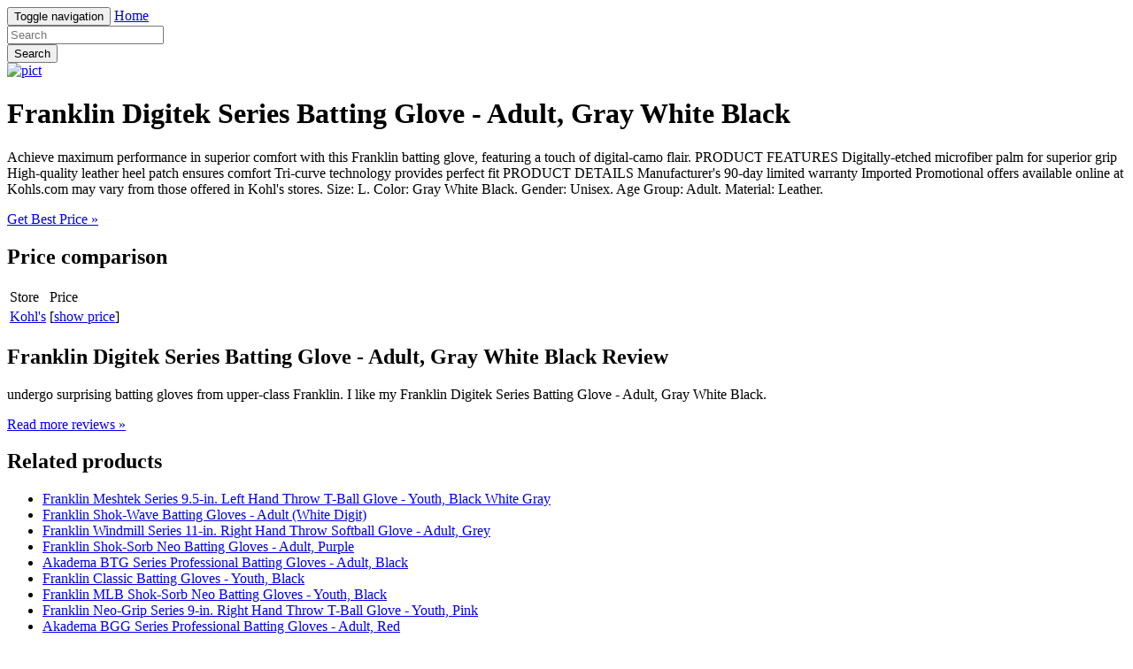

--- FILE ---
content_type: text/html; charset=utf-8
request_url: https://5sales.netlify.app/franklin-digitek-series-batting-glove-adult-gra-f520e1573386cbaaae81e2ed5aeb5aed.html
body_size: 2344
content:
<!DOCTYPE html><html lang="en"><head> <meta charset="utf-8"> <link rel="canonical" href="http://5sales.netlify.com/franklin-digitek-series-batting-glove-adult-gra-f520e1573386cbaaae81e2ed5aeb5aed.html"> <meta http-equiv="X-UA-Compatible" content="IE=edge"> <meta name="viewport" content="width=device-width, initial-scale=1"> <meta name="description" content=""> <meta name="author" content=""> <link rel="shortcut icon" href="favicon.png"> <title>BEST PRICE Franklin Digitek Series Batting Glove - Adult, Gray White Black</title> <link href="http://5sales.netlify.com/css/bootstrap.min.css" rel="stylesheet"> <link href="http://5sales.netlify.com/css/custom.css" rel="stylesheet">  </head> <body> <div class="navbar navbar-inverse navbar-fixed-top" role="navigation"> <div class="container"> <!--
 Brand and toggle get grouped for better mobile display --> <div class="navbar-header"> <button type="button" class="navbar-toggle" data-toggle="collapse" data-target="#bs-example-navbar-collapse-1"> <span class="sr-only">Toggle navigation</span> <span class="icon-bar"></span> <span class="icon-bar"></span> <span class="icon-bar"></span> </button> <a class="navbar-brand" href="http://5sales.netlify.com/">Home</a> </div> <!--
 Collect the nav links, forms, and other content for toggling --> <div class="collapse navbar-collapse" id="bs-example-navbar-collapse-1"> <form class="navbar-form navbar-left main-search" role="search" action="http://prosperent.com/store/product/218663-278-0?sid=searchBar-BootStrapSeen"> <div class="form-group"> <input type="text" name="k" class="form-control" placeholder="Search"> </div> <button type="submit" class="btn btn-default">Search</button> </form> </div><!--
 /.navbar-collapse --> </div><!--
 /.container-fluid --> </div> <!--
 Main jumbotron for a primary marketing message or call to action --> <div class="jumbotron"> <div class="container"> <a href="#show" data-cc="US" data-id="f520e1573386cbaaae81e2ed5aeb5aed" data-sid="BootStrapSeenImgClick" data-name="Franklin Digitek Series Batting Glove - Adult, Gray White Black" onclick="return linkHelper.setLink(this)" rel="nofollow" class="goLink mainImg"> <img src="http://images.prosperentcdn.com/images/250x250/media.kohlsimg.com/is/image/kohls/2367371_Gray_White_Black%3Fwid%3D800%26hei%3D800%26op_sharpen%3D1" alt="pict"> </a> <h1>Franklin Digitek Series Batting Glove - Adult, Gray White Black</h1> <p>Achieve maximum performance in superior comfort with this Franklin batting glove, featuring a touch of digital-camo flair. PRODUCT FEATURES Digitally-etched microfiber palm for superior grip High-quality leather heel patch ensures comfort Tri-curve technology provides perfect fit PRODUCT DETAILS Manufacturer's 90-day limited warranty Imported Promotional offers available online at Kohls.com may vary from those offered in Kohl's stores. Size: L. Color: Gray White Black. Gender: Unisex. Age Group: Adult. Material: Leather.</p> <p class="actionBtn"><a href="#best-price" data-cc="US" data-id="f520e1573386cbaaae81e2ed5aeb5aed" data-sid="BootStrapSeenBestPriceBtn" data-name="Franklin Digitek Series Batting Glove - Adult, Gray White Black" onclick="return linkHelper.setLink(this)" rel="nofollow" class="goLink btn btn-primary btn-lg" role="button">Get Best Price »</a></p> </div> </div> <div class="container"> <!--
 Example row of columns --> <div class="row"> <div class="col-md-6"> <h2>Price comparison</h2> <table class="table"> <thead> <tr> <td>Store</td> <td>Price</td> </tr> </thead> <tbody> <tr> <td><a href="#go-to-store" data-cc="US" data-id="f520e1573386cbaaae81e2ed5aeb5aed" data-sid="BootStrapSeenComparisonMerchant" data-name="Franklin Digitek Series Batting Glove - Adult, Gray White Black" onclick="return linkHelper.setLink(this)" rel="nofollow" class="goLink">Kohl's</a></td> <td>[<a href="#show-price" data-cc="US" data-id="f520e1573386cbaaae81e2ed5aeb5aed" data-sid="BootStrapSeenComparisonShowPrice" data-name="Franklin Digitek Series Batting Glove - Adult, Gray White Black" onclick="return linkHelper.setLink(this)" rel="nofollow" class="goLink">show price</a>]</td> </tr> </tbody> </table> <h2>Franklin Digitek Series Batting Glove - Adult, Gray White Black Review</h2> <p>undergo surprising  batting gloves from upper-class Franklin. I like my Franklin Digitek Series Batting Glove - Adult, Gray White Black.</p> <p><a class="btn btn-default" href="#read-more" data-cc="US" data-id="f520e1573386cbaaae81e2ed5aeb5aed" data-sid="BootStrapSeenBestPriceBtn" data-name="Franklin Digitek Series Batting Glove - Adult, Gray White Black" onclick="return linkHelper.setLink(this)" rel="nofollow" role="button">Read more reviews »</a></p> </div> <div class="col-md-6 relatedProducts"> <h2>Related products</h2> <ul> <li><a href="http://www.70off-now.com/franklin-meshtek-series-9-5-in-left-hand-throw-t-caac61af99437d53f70f5a107598dfa0.html" title="Franklin Meshtek Series 9.5-in. Left Hand Throw T-Ball Glove - Youth, Black White Gray">Franklin Meshtek Series 9.5-in. Left Hand Throw T-Ball Glove - Youth, Black White Gray</a></li> <li><a href="http://www.40offnow.xyz/franklin-shok-wave-batting-gloves-adult-white-d-65cf2f25ef7c4fc9b151e0057c742c5f.html" title="Franklin Shok-Wave Batting Gloves - Adult (White Digit)">Franklin Shok-Wave Batting Gloves - Adult (White Digit)</a></li> <li><a href="http://www.70off.xyz/franklin-windmill-series-11-in-right-hand-throw-s-bbfa10a504e5acddd38197f771f7b524.html" title="Franklin Windmill Series 11-in. Right Hand Throw Softball Glove - Adult, Grey">Franklin Windmill Series 11-in. Right Hand Throw Softball Glove - Adult, Grey</a></li> <li><a href="http://tiger.netlify.com/franklin-shok-sorb-neo-batting-gloves-adult-pur-671de6eb171136bd589823dc16a39729.html" title="Franklin Shok-Sorb Neo Batting Gloves - Adult, Purple">Franklin Shok-Sorb Neo Batting Gloves - Adult, Purple</a></li> <li><a href="http://www.60off.xyz/akadema-btg-series-professional-batting-gloves-a-270555a5fc13fedd65778e4e56530128.html" title="Akadema BTG Series Professional Batting Gloves - Adult, Black">Akadema BTG Series Professional Batting Gloves - Adult, Black</a></li> <li><a href="http://www.70off-deals.com/franklin-classic-batting-gloves-youth-black-197fc73c58cff21b2dc15be3ff3cc829.html" title="Franklin Classic Batting Gloves - Youth, Black">Franklin Classic Batting Gloves - Youth, Black</a></li> <li><a href="http://www.40off.xyz/franklin-mlb-shok-sorb-neo-batting-gloves-youth-8919e1f541ee94d75d48d342988985e5.html" title="Franklin MLB Shok-Sorb Neo Batting Gloves - Youth, Black">Franklin MLB Shok-Sorb Neo Batting Gloves - Youth, Black</a></li> <li><a href="http://www.60off.xyz/franklin-neo-grip-series-9-in-right-hand-throw-t-4e38d6fef9c83bb79a5d812c22abefd5.html" title="Franklin Neo-Grip Series 9-in. Right Hand Throw T-Ball Glove - Youth, Pink">Franklin Neo-Grip Series 9-in. Right Hand Throw T-Ball Glove - Youth, Pink</a></li> <li><a href="http://www.whatbuynow.xyz/akadema-bgg-series-professional-batting-gloves-a-6effab3be92a24949bd07ba5cde05b2b.html" title="Akadema BGG Series Professional Batting Gloves - Adult, Red">Akadema BGG Series Professional Batting Gloves - Adult, Red</a></li> <li><a href="http://www.70off-now.com/akadema-btg-series-professional-batting-gloves-a-1f9d33380c18f27cf51e97e67931e273.html" title="Akadema BTG Series Professional Batting Gloves - Adult, Grey">Akadema BTG Series Professional Batting Gloves - Adult, Grey</a></li> <li><a href="http://www.70off-today.com/franklin-meshtek-series-9-5-in-left-hand-throw-t-970e57ceb739c71189f69bd613564268.html" title="Franklin Meshtek Series 9.5-in. Left Hand Throw T-Ball Glove - Youth (Navy Lime Orange)">Franklin Meshtek Series 9.5-in. Left Hand Throw T-Ball Glove - Youth (Navy Lime Orange)</a></li> <li><a href="http://tiger.netlify.com/akadema-prosoft-series-33-5-in-right-hand-throw-b-ef9c3bee8097a5a9809922cc06f1bc41.html" title="Akadema ProSoft Series 33.5-in. Right Hand Throw Baseball Glove - Adult (Black)">Akadema ProSoft Series 33.5-in. Right Hand Throw Baseball Glove - Adult (Black)</a></li> <li><a href="http://www.40offnow.xyz/franklin-mlb-pro-grade-batting-tee-15ab207ab90550d989d7575170840e7f.html" title="Franklin MLB Pro Grade Batting Tee ()">Franklin MLB Pro Grade Batting Tee ()</a></li> <li><a href="http://www.shoes70off.xyz/akadema-fastpitch-series-12-5-in-right-hand-throw-95bcb588874397761eac54d6bfd39c2d.html" title="Akadema Fastpitch Series 12.5-in. Right Hand Throw Softball Glove - Women, Gray/Black">Akadema Fastpitch Series 12.5-in. Right Hand Throw Softball Glove - Women, Gray/Black</a></li> </ul> </div> </div> <hr> <footer> <p>© Blog 2016</p> </footer> </div> <!--
 /container --> <!--
 Bootstrap core JavaScript
================================================== --> <!--
 Placed at the end of the document so the pages load faster -->    
</body></html>